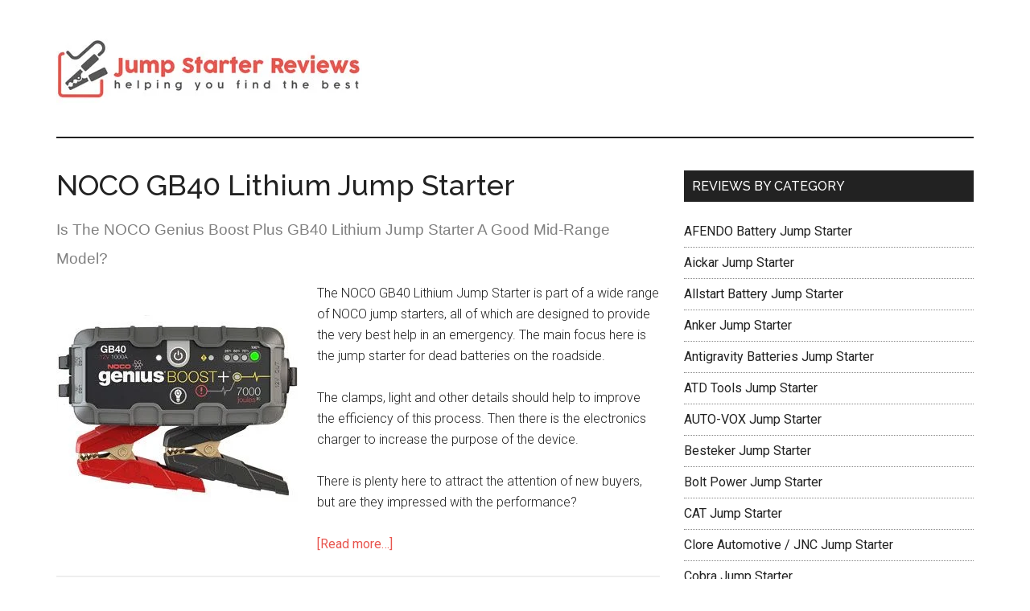

--- FILE ---
content_type: text/html; charset=utf-8
request_url: https://www.google.com/recaptcha/api2/aframe
body_size: 266
content:
<!DOCTYPE HTML><html><head><meta http-equiv="content-type" content="text/html; charset=UTF-8"></head><body><script nonce="5b42vDyBlrwguqnDy-8-mA">/** Anti-fraud and anti-abuse applications only. See google.com/recaptcha */ try{var clients={'sodar':'https://pagead2.googlesyndication.com/pagead/sodar?'};window.addEventListener("message",function(a){try{if(a.source===window.parent){var b=JSON.parse(a.data);var c=clients[b['id']];if(c){var d=document.createElement('img');d.src=c+b['params']+'&rc='+(localStorage.getItem("rc::a")?sessionStorage.getItem("rc::b"):"");window.document.body.appendChild(d);sessionStorage.setItem("rc::e",parseInt(sessionStorage.getItem("rc::e")||0)+1);localStorage.setItem("rc::h",'1768713315107');}}}catch(b){}});window.parent.postMessage("_grecaptcha_ready", "*");}catch(b){}</script></body></html>